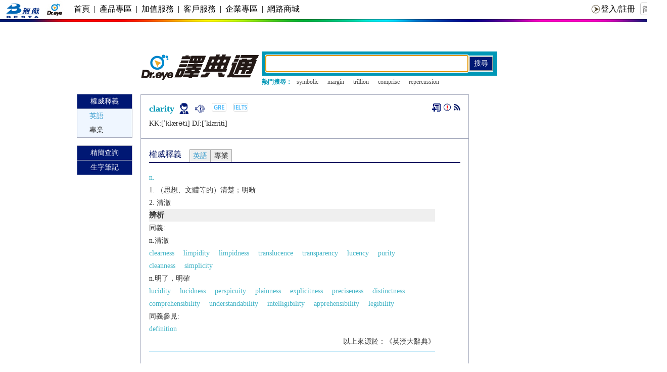

--- FILE ---
content_type: text/html;charset=utf-8
request_url: https://ssllogo.twca.com.tw/servlet/QueryServerCertStatus5?DNS=yun.dreye.com&LogoType=T&jsoncallback=twcasealcb
body_size: 374
content:
twcasealcb({"Web_Server_Name":"","Site_Name":"","Status":"600","Cert_State":"有效","Serial_Number":"95584992868777667623693458204539677741","Time":"26/01/19 00:13:06 CST","DetailedInfo":"您現在所上的網站是 無敵科技股份有限公司<br>網址是 yun.dreye.com<br>上述資訊取得時間 2026/01/19<br>如需網站憑證詳細資訊,請點選 標章<br>"});


--- FILE ---
content_type: text/html; charset=utf-8
request_url: https://www.google.com/recaptcha/api2/aframe
body_size: 270
content:
<!DOCTYPE HTML><html><head><meta http-equiv="content-type" content="text/html; charset=UTF-8"></head><body><script nonce="vR2gI5ZQJq7j4U9FgGk4NA">/** Anti-fraud and anti-abuse applications only. See google.com/recaptcha */ try{var clients={'sodar':'https://pagead2.googlesyndication.com/pagead/sodar?'};window.addEventListener("message",function(a){try{if(a.source===window.parent){var b=JSON.parse(a.data);var c=clients[b['id']];if(c){var d=document.createElement('img');d.src=c+b['params']+'&rc='+(localStorage.getItem("rc::a")?sessionStorage.getItem("rc::b"):"");window.document.body.appendChild(d);sessionStorage.setItem("rc::e",parseInt(sessionStorage.getItem("rc::e")||0)+1);localStorage.setItem("rc::h",'1768752786065');}}}catch(b){}});window.parent.postMessage("_grecaptcha_ready", "*");}catch(b){}</script></body></html>